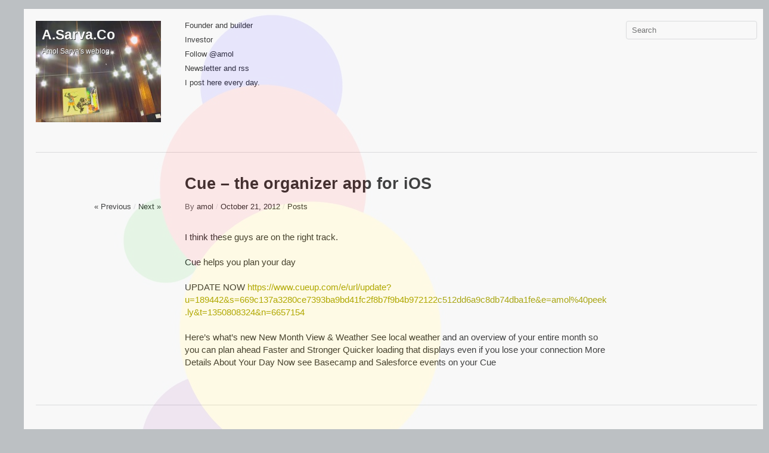

--- FILE ---
content_type: text/html; charset=UTF-8
request_url: https://a.sarva.co/cue-the-organizer-app-for-ios/
body_size: 7352
content:

<!DOCTYPE html>
<!--[if IE 8]>
<html id="ie8" lang="en-US">
<![endif]-->
<!--[if !(IE 8) ]><!-->
<html lang="en-US">
<!--<![endif]-->
<head>
<meta charset="UTF-8" />
<title> &raquo; Cue &#8211; the organizer app for iOS A.Sarva.Co</title>
<link rel="profile" href="https://gmpg.org/xfn/11" />
<link rel="stylesheet" href="https://a.sarva.co/wp-content/themes/imbalance2/style.css" type="text/css" media="screen" />
<link rel="pingback" href="https://a.sarva.co/xmlrpc.php" />
<meta name='robots' content='max-image-preview:large' />
	<style>img:is([sizes="auto" i], [sizes^="auto," i]) { contain-intrinsic-size: 3000px 1500px }</style>
	<link rel="alternate" type="application/rss+xml" title="A.Sarva.Co &raquo; Feed" href="https://a.sarva.co/feed/" />
<link rel="alternate" type="application/rss+xml" title="A.Sarva.Co &raquo; Comments Feed" href="https://a.sarva.co/comments/feed/" />
<script type="text/javascript">
/* <![CDATA[ */
window._wpemojiSettings = {"baseUrl":"https:\/\/s.w.org\/images\/core\/emoji\/16.0.1\/72x72\/","ext":".png","svgUrl":"https:\/\/s.w.org\/images\/core\/emoji\/16.0.1\/svg\/","svgExt":".svg","source":{"concatemoji":"https:\/\/a.sarva.co\/wp-includes\/js\/wp-emoji-release.min.js?ver=6.8.3"}};
/*! This file is auto-generated */
!function(s,n){var o,i,e;function c(e){try{var t={supportTests:e,timestamp:(new Date).valueOf()};sessionStorage.setItem(o,JSON.stringify(t))}catch(e){}}function p(e,t,n){e.clearRect(0,0,e.canvas.width,e.canvas.height),e.fillText(t,0,0);var t=new Uint32Array(e.getImageData(0,0,e.canvas.width,e.canvas.height).data),a=(e.clearRect(0,0,e.canvas.width,e.canvas.height),e.fillText(n,0,0),new Uint32Array(e.getImageData(0,0,e.canvas.width,e.canvas.height).data));return t.every(function(e,t){return e===a[t]})}function u(e,t){e.clearRect(0,0,e.canvas.width,e.canvas.height),e.fillText(t,0,0);for(var n=e.getImageData(16,16,1,1),a=0;a<n.data.length;a++)if(0!==n.data[a])return!1;return!0}function f(e,t,n,a){switch(t){case"flag":return n(e,"\ud83c\udff3\ufe0f\u200d\u26a7\ufe0f","\ud83c\udff3\ufe0f\u200b\u26a7\ufe0f")?!1:!n(e,"\ud83c\udde8\ud83c\uddf6","\ud83c\udde8\u200b\ud83c\uddf6")&&!n(e,"\ud83c\udff4\udb40\udc67\udb40\udc62\udb40\udc65\udb40\udc6e\udb40\udc67\udb40\udc7f","\ud83c\udff4\u200b\udb40\udc67\u200b\udb40\udc62\u200b\udb40\udc65\u200b\udb40\udc6e\u200b\udb40\udc67\u200b\udb40\udc7f");case"emoji":return!a(e,"\ud83e\udedf")}return!1}function g(e,t,n,a){var r="undefined"!=typeof WorkerGlobalScope&&self instanceof WorkerGlobalScope?new OffscreenCanvas(300,150):s.createElement("canvas"),o=r.getContext("2d",{willReadFrequently:!0}),i=(o.textBaseline="top",o.font="600 32px Arial",{});return e.forEach(function(e){i[e]=t(o,e,n,a)}),i}function t(e){var t=s.createElement("script");t.src=e,t.defer=!0,s.head.appendChild(t)}"undefined"!=typeof Promise&&(o="wpEmojiSettingsSupports",i=["flag","emoji"],n.supports={everything:!0,everythingExceptFlag:!0},e=new Promise(function(e){s.addEventListener("DOMContentLoaded",e,{once:!0})}),new Promise(function(t){var n=function(){try{var e=JSON.parse(sessionStorage.getItem(o));if("object"==typeof e&&"number"==typeof e.timestamp&&(new Date).valueOf()<e.timestamp+604800&&"object"==typeof e.supportTests)return e.supportTests}catch(e){}return null}();if(!n){if("undefined"!=typeof Worker&&"undefined"!=typeof OffscreenCanvas&&"undefined"!=typeof URL&&URL.createObjectURL&&"undefined"!=typeof Blob)try{var e="postMessage("+g.toString()+"("+[JSON.stringify(i),f.toString(),p.toString(),u.toString()].join(",")+"));",a=new Blob([e],{type:"text/javascript"}),r=new Worker(URL.createObjectURL(a),{name:"wpTestEmojiSupports"});return void(r.onmessage=function(e){c(n=e.data),r.terminate(),t(n)})}catch(e){}c(n=g(i,f,p,u))}t(n)}).then(function(e){for(var t in e)n.supports[t]=e[t],n.supports.everything=n.supports.everything&&n.supports[t],"flag"!==t&&(n.supports.everythingExceptFlag=n.supports.everythingExceptFlag&&n.supports[t]);n.supports.everythingExceptFlag=n.supports.everythingExceptFlag&&!n.supports.flag,n.DOMReady=!1,n.readyCallback=function(){n.DOMReady=!0}}).then(function(){return e}).then(function(){var e;n.supports.everything||(n.readyCallback(),(e=n.source||{}).concatemoji?t(e.concatemoji):e.wpemoji&&e.twemoji&&(t(e.twemoji),t(e.wpemoji)))}))}((window,document),window._wpemojiSettings);
/* ]]> */
</script>
<style id='wp-emoji-styles-inline-css' type='text/css'>

	img.wp-smiley, img.emoji {
		display: inline !important;
		border: none !important;
		box-shadow: none !important;
		height: 1em !important;
		width: 1em !important;
		margin: 0 0.07em !important;
		vertical-align: -0.1em !important;
		background: none !important;
		padding: 0 !important;
	}
</style>
<link rel='stylesheet' id='wp-block-library-css' href='https://a.sarva.co/wp-includes/css/dist/block-library/style.min.css?ver=6.8.3' type='text/css' media='all' />
<style id='classic-theme-styles-inline-css' type='text/css'>
/*! This file is auto-generated */
.wp-block-button__link{color:#fff;background-color:#32373c;border-radius:9999px;box-shadow:none;text-decoration:none;padding:calc(.667em + 2px) calc(1.333em + 2px);font-size:1.125em}.wp-block-file__button{background:#32373c;color:#fff;text-decoration:none}
</style>
<style id='global-styles-inline-css' type='text/css'>
:root{--wp--preset--aspect-ratio--square: 1;--wp--preset--aspect-ratio--4-3: 4/3;--wp--preset--aspect-ratio--3-4: 3/4;--wp--preset--aspect-ratio--3-2: 3/2;--wp--preset--aspect-ratio--2-3: 2/3;--wp--preset--aspect-ratio--16-9: 16/9;--wp--preset--aspect-ratio--9-16: 9/16;--wp--preset--color--black: #000000;--wp--preset--color--cyan-bluish-gray: #abb8c3;--wp--preset--color--white: #ffffff;--wp--preset--color--pale-pink: #f78da7;--wp--preset--color--vivid-red: #cf2e2e;--wp--preset--color--luminous-vivid-orange: #ff6900;--wp--preset--color--luminous-vivid-amber: #fcb900;--wp--preset--color--light-green-cyan: #7bdcb5;--wp--preset--color--vivid-green-cyan: #00d084;--wp--preset--color--pale-cyan-blue: #8ed1fc;--wp--preset--color--vivid-cyan-blue: #0693e3;--wp--preset--color--vivid-purple: #9b51e0;--wp--preset--gradient--vivid-cyan-blue-to-vivid-purple: linear-gradient(135deg,rgba(6,147,227,1) 0%,rgb(155,81,224) 100%);--wp--preset--gradient--light-green-cyan-to-vivid-green-cyan: linear-gradient(135deg,rgb(122,220,180) 0%,rgb(0,208,130) 100%);--wp--preset--gradient--luminous-vivid-amber-to-luminous-vivid-orange: linear-gradient(135deg,rgba(252,185,0,1) 0%,rgba(255,105,0,1) 100%);--wp--preset--gradient--luminous-vivid-orange-to-vivid-red: linear-gradient(135deg,rgba(255,105,0,1) 0%,rgb(207,46,46) 100%);--wp--preset--gradient--very-light-gray-to-cyan-bluish-gray: linear-gradient(135deg,rgb(238,238,238) 0%,rgb(169,184,195) 100%);--wp--preset--gradient--cool-to-warm-spectrum: linear-gradient(135deg,rgb(74,234,220) 0%,rgb(151,120,209) 20%,rgb(207,42,186) 40%,rgb(238,44,130) 60%,rgb(251,105,98) 80%,rgb(254,248,76) 100%);--wp--preset--gradient--blush-light-purple: linear-gradient(135deg,rgb(255,206,236) 0%,rgb(152,150,240) 100%);--wp--preset--gradient--blush-bordeaux: linear-gradient(135deg,rgb(254,205,165) 0%,rgb(254,45,45) 50%,rgb(107,0,62) 100%);--wp--preset--gradient--luminous-dusk: linear-gradient(135deg,rgb(255,203,112) 0%,rgb(199,81,192) 50%,rgb(65,88,208) 100%);--wp--preset--gradient--pale-ocean: linear-gradient(135deg,rgb(255,245,203) 0%,rgb(182,227,212) 50%,rgb(51,167,181) 100%);--wp--preset--gradient--electric-grass: linear-gradient(135deg,rgb(202,248,128) 0%,rgb(113,206,126) 100%);--wp--preset--gradient--midnight: linear-gradient(135deg,rgb(2,3,129) 0%,rgb(40,116,252) 100%);--wp--preset--font-size--small: 13px;--wp--preset--font-size--medium: 20px;--wp--preset--font-size--large: 36px;--wp--preset--font-size--x-large: 42px;--wp--preset--spacing--20: 0.44rem;--wp--preset--spacing--30: 0.67rem;--wp--preset--spacing--40: 1rem;--wp--preset--spacing--50: 1.5rem;--wp--preset--spacing--60: 2.25rem;--wp--preset--spacing--70: 3.38rem;--wp--preset--spacing--80: 5.06rem;--wp--preset--shadow--natural: 6px 6px 9px rgba(0, 0, 0, 0.2);--wp--preset--shadow--deep: 12px 12px 50px rgba(0, 0, 0, 0.4);--wp--preset--shadow--sharp: 6px 6px 0px rgba(0, 0, 0, 0.2);--wp--preset--shadow--outlined: 6px 6px 0px -3px rgba(255, 255, 255, 1), 6px 6px rgba(0, 0, 0, 1);--wp--preset--shadow--crisp: 6px 6px 0px rgba(0, 0, 0, 1);}:where(.is-layout-flex){gap: 0.5em;}:where(.is-layout-grid){gap: 0.5em;}body .is-layout-flex{display: flex;}.is-layout-flex{flex-wrap: wrap;align-items: center;}.is-layout-flex > :is(*, div){margin: 0;}body .is-layout-grid{display: grid;}.is-layout-grid > :is(*, div){margin: 0;}:where(.wp-block-columns.is-layout-flex){gap: 2em;}:where(.wp-block-columns.is-layout-grid){gap: 2em;}:where(.wp-block-post-template.is-layout-flex){gap: 1.25em;}:where(.wp-block-post-template.is-layout-grid){gap: 1.25em;}.has-black-color{color: var(--wp--preset--color--black) !important;}.has-cyan-bluish-gray-color{color: var(--wp--preset--color--cyan-bluish-gray) !important;}.has-white-color{color: var(--wp--preset--color--white) !important;}.has-pale-pink-color{color: var(--wp--preset--color--pale-pink) !important;}.has-vivid-red-color{color: var(--wp--preset--color--vivid-red) !important;}.has-luminous-vivid-orange-color{color: var(--wp--preset--color--luminous-vivid-orange) !important;}.has-luminous-vivid-amber-color{color: var(--wp--preset--color--luminous-vivid-amber) !important;}.has-light-green-cyan-color{color: var(--wp--preset--color--light-green-cyan) !important;}.has-vivid-green-cyan-color{color: var(--wp--preset--color--vivid-green-cyan) !important;}.has-pale-cyan-blue-color{color: var(--wp--preset--color--pale-cyan-blue) !important;}.has-vivid-cyan-blue-color{color: var(--wp--preset--color--vivid-cyan-blue) !important;}.has-vivid-purple-color{color: var(--wp--preset--color--vivid-purple) !important;}.has-black-background-color{background-color: var(--wp--preset--color--black) !important;}.has-cyan-bluish-gray-background-color{background-color: var(--wp--preset--color--cyan-bluish-gray) !important;}.has-white-background-color{background-color: var(--wp--preset--color--white) !important;}.has-pale-pink-background-color{background-color: var(--wp--preset--color--pale-pink) !important;}.has-vivid-red-background-color{background-color: var(--wp--preset--color--vivid-red) !important;}.has-luminous-vivid-orange-background-color{background-color: var(--wp--preset--color--luminous-vivid-orange) !important;}.has-luminous-vivid-amber-background-color{background-color: var(--wp--preset--color--luminous-vivid-amber) !important;}.has-light-green-cyan-background-color{background-color: var(--wp--preset--color--light-green-cyan) !important;}.has-vivid-green-cyan-background-color{background-color: var(--wp--preset--color--vivid-green-cyan) !important;}.has-pale-cyan-blue-background-color{background-color: var(--wp--preset--color--pale-cyan-blue) !important;}.has-vivid-cyan-blue-background-color{background-color: var(--wp--preset--color--vivid-cyan-blue) !important;}.has-vivid-purple-background-color{background-color: var(--wp--preset--color--vivid-purple) !important;}.has-black-border-color{border-color: var(--wp--preset--color--black) !important;}.has-cyan-bluish-gray-border-color{border-color: var(--wp--preset--color--cyan-bluish-gray) !important;}.has-white-border-color{border-color: var(--wp--preset--color--white) !important;}.has-pale-pink-border-color{border-color: var(--wp--preset--color--pale-pink) !important;}.has-vivid-red-border-color{border-color: var(--wp--preset--color--vivid-red) !important;}.has-luminous-vivid-orange-border-color{border-color: var(--wp--preset--color--luminous-vivid-orange) !important;}.has-luminous-vivid-amber-border-color{border-color: var(--wp--preset--color--luminous-vivid-amber) !important;}.has-light-green-cyan-border-color{border-color: var(--wp--preset--color--light-green-cyan) !important;}.has-vivid-green-cyan-border-color{border-color: var(--wp--preset--color--vivid-green-cyan) !important;}.has-pale-cyan-blue-border-color{border-color: var(--wp--preset--color--pale-cyan-blue) !important;}.has-vivid-cyan-blue-border-color{border-color: var(--wp--preset--color--vivid-cyan-blue) !important;}.has-vivid-purple-border-color{border-color: var(--wp--preset--color--vivid-purple) !important;}.has-vivid-cyan-blue-to-vivid-purple-gradient-background{background: var(--wp--preset--gradient--vivid-cyan-blue-to-vivid-purple) !important;}.has-light-green-cyan-to-vivid-green-cyan-gradient-background{background: var(--wp--preset--gradient--light-green-cyan-to-vivid-green-cyan) !important;}.has-luminous-vivid-amber-to-luminous-vivid-orange-gradient-background{background: var(--wp--preset--gradient--luminous-vivid-amber-to-luminous-vivid-orange) !important;}.has-luminous-vivid-orange-to-vivid-red-gradient-background{background: var(--wp--preset--gradient--luminous-vivid-orange-to-vivid-red) !important;}.has-very-light-gray-to-cyan-bluish-gray-gradient-background{background: var(--wp--preset--gradient--very-light-gray-to-cyan-bluish-gray) !important;}.has-cool-to-warm-spectrum-gradient-background{background: var(--wp--preset--gradient--cool-to-warm-spectrum) !important;}.has-blush-light-purple-gradient-background{background: var(--wp--preset--gradient--blush-light-purple) !important;}.has-blush-bordeaux-gradient-background{background: var(--wp--preset--gradient--blush-bordeaux) !important;}.has-luminous-dusk-gradient-background{background: var(--wp--preset--gradient--luminous-dusk) !important;}.has-pale-ocean-gradient-background{background: var(--wp--preset--gradient--pale-ocean) !important;}.has-electric-grass-gradient-background{background: var(--wp--preset--gradient--electric-grass) !important;}.has-midnight-gradient-background{background: var(--wp--preset--gradient--midnight) !important;}.has-small-font-size{font-size: var(--wp--preset--font-size--small) !important;}.has-medium-font-size{font-size: var(--wp--preset--font-size--medium) !important;}.has-large-font-size{font-size: var(--wp--preset--font-size--large) !important;}.has-x-large-font-size{font-size: var(--wp--preset--font-size--x-large) !important;}
:where(.wp-block-post-template.is-layout-flex){gap: 1.25em;}:where(.wp-block-post-template.is-layout-grid){gap: 1.25em;}
:where(.wp-block-columns.is-layout-flex){gap: 2em;}:where(.wp-block-columns.is-layout-grid){gap: 2em;}
:root :where(.wp-block-pullquote){font-size: 1.5em;line-height: 1.6;}
</style>
<script type="text/javascript" src="https://a.sarva.co/wp-includes/js/jquery/jquery.min.js?ver=3.7.1" id="jquery-core-js"></script>
<script type="text/javascript" src="https://a.sarva.co/wp-includes/js/jquery/jquery-migrate.min.js?ver=3.4.1" id="jquery-migrate-js"></script>
<script type="text/javascript" src="https://a.sarva.co/wp-content/themes/imbalance2/libs/jquery.imagesloaded.js?ver=6.8.3" id="jquery-imagesloaded-js"></script>
<script type="text/javascript" src="https://a.sarva.co/wp-content/themes/imbalance2/libs/jquery-ui.custom.min.js?ver=6.8.3" id="jquery-ui-js"></script>
<link rel="https://api.w.org/" href="https://a.sarva.co/wp-json/" /><link rel="alternate" title="JSON" type="application/json" href="https://a.sarva.co/wp-json/wp/v2/posts/1156" /><link rel="EditURI" type="application/rsd+xml" title="RSD" href="https://a.sarva.co/xmlrpc.php?rsd" />
<meta name="generator" content="WordPress 6.8.3" />
<link rel="canonical" href="https://a.sarva.co/cue-the-organizer-app-for-ios/" />
<link rel='shortlink' href='https://a.sarva.co/?p=1156' />
<link rel="alternate" title="oEmbed (JSON)" type="application/json+oembed" href="https://a.sarva.co/wp-json/oembed/1.0/embed?url=https%3A%2F%2Fa.sarva.co%2Fcue-the-organizer-app-for-ios%2F" />
<link rel="alternate" title="oEmbed (XML)" type="text/xml+oembed" href="https://a.sarva.co/wp-json/oembed/1.0/embed?url=https%3A%2F%2Fa.sarva.co%2Fcue-the-organizer-app-for-ios%2F&#038;format=xml" />
	<style type="text/css">
	/* <![CDATA[ */
		a,
		.menu a:hover,
		.menu ul .current_page_item > a,
		.menu ul .current_page_ancestor > a,
		.menu ul .current-menu-item > a,
		.menu ul .current-menu-ancestor > a,
		#nav-above a:hover,
		#footer a:hover,
		.entry-meta a:hover,
		.widget_flickr #flickr_badge_uber_wrapper a:hover,
		.widget_flickr #flickr_badge_uber_wrapper a:link,
		.widget_flickr #flickr_badge_uber_wrapper a:active,
		.widget_flickr #flickr_badge_uber_wrapper a:visited {
			color: #a8a400;
		}
		.fetch:hover {
			background: #a8a400;
		}
		blockquote {
			border-color: #a8a400;
		}
		.box .texts {
			border: 20px solid #a8a400;
			background: #a8a400;
		}
	/* ]]> */
	</style>
	<style type="text/css">
	/* <![CDATA[ */
		#wrapper {
			margin: 0 40px;		}
	/* ]]> */
	</style>
	<style type="text/css">
			#branding {
			min-height: 150px;
			padding: 10px;
			width: 190px;
		}
				#site-title a,
		#site-description {
			color: #ffffff !important;
		}
		</style>
	<style type="text/css" id="custom-background-css">
body.custom-background { background-color: #BCC0C3; background-image: url("https://a.sarva.co/wp-content/uploads/2011/12/circles21.jpg"); background-position: left top; background-size: auto; background-repeat: no-repeat; background-attachment: scroll; }
</style>
	<link rel="icon" href="https://a.sarva.co/wp-content/uploads/2021/05/cropped-favicon-32x32.png" sizes="32x32" />
<link rel="icon" href="https://a.sarva.co/wp-content/uploads/2021/05/cropped-favicon-192x192.png" sizes="192x192" />
<link rel="apple-touch-icon" href="https://a.sarva.co/wp-content/uploads/2021/05/cropped-favicon-180x180.png" />
<meta name="msapplication-TileImage" content="https://a.sarva.co/wp-content/uploads/2021/05/cropped-favicon-270x270.png" />
<script type="text/javascript">
/* <![CDATA[ */
jQuery( document ).ready( function( $ ) {
	// fluid grid
	function wrapperWidth() {
		var wrapper_width = $( 'body' ).width() - 20;
		wrapper_width = Math.floor( wrapper_width / 250 ) * 250 - 40;
		if (wrapper_width < 1000 ) wrapper_width = 1000;
		$( '#wrapper' ).css( 'width', wrapper_width );
	}
	wrapperWidth();

	$( window ).resize( function() {
		wrapperWidth();
	} );

	// search
	$( document ).ready( function() {
		$( '#s' ).val( 'Search' );
	} );

	$( '#s' ).bind( 'focus', function() {
		$( this ).css( 'border-color', '#a8a400' );
		if ( $( this ).val() == 'Search' ) $( this ).val( '' );
	} );

	$( '#s' ).bind( 'blur', function() {
		$( this ).css( 'border-color', '#dedfe0' );
		if ( $( this ).val() == '' ) $( this ).val( 'Search' );
	} );

	// grid
	var $container = $( '#boxes' );
	$container.imagesLoaded( function() {
		$container.masonry( {
			itemSelector: '.box',
			columnWidth: 210,
					gutterWidth: 40
		} );
	} );

	var $featured_container = $( '#featured-posts' );
	$featured_container.imagesLoaded( function() {
		$featured_container.masonry( {
			itemSelector: '.box',
			columnWidth: 210,
					gutterWidth: 40
		} );
	} );

	$( 'body' ).on( 'mouseenter', '.texts', function() {
		if ( $( this ).height() < $( this ).find( '.abs' ).height() ) {
			$( this ).height( $( this ).find( '.abs' ).height() );
		}
		$( this ).stop( true, true ).animate( {
			'opacity': '1',
			'filter': 'alpha(opacity=100)'
		}, 0 );
	});

	$( 'body' ).on( 'mouseleave', '.texts', function() {
		$( this ).stop( true, true ).animate( {
			'opacity': '0',
			'filter': 'alpha(opacity=0)'
		}, 0 );
	});

	$( '.commentlist li div' ).bind( 'mouseover', function() {
		var reply = $( this ).find( '.reply' )[0];
		$( reply ).find( '.comment-reply-link' ).show();
	} );

	$( '.commentlist li div' ).bind( 'mouseout', function() {
		var reply = $( this ).find( '.reply' )[0];
		$( reply ).find( '.comment-reply-link' ).hide();
	} );
} );
/* ]]> */
</script>
</head>

<body class="wp-singular post-template-default single single-post postid-1156 single-format-standard custom-background wp-theme-imbalance2">
<div id="wrapper">
	<div id="header" class="clear-fix">
		<div id="branding">
						<div id="site-title">
				<a href="https://a.sarva.co/" title="A.Sarva.Co">A.Sarva.Co</a>
			</div>
			<h2 id="site-description">Amol Sarva&#039;s weblog</h2>
						<a href="https://a.sarva.co/" title="A.Sarva.Co" id="header-image-link">
				<img src="https://a.sarva.co/wp-content/uploads/2011/12/cropped-100-0035_IMG.jpg" width="210" height="170" id="header-image" alt="" />
			</a>
					</div>
		<div id="header-left">
			<div class="menu"><ul id="menu-menu" class="menu"><li id="menu-item-14" class="menu-item menu-item-type-post_type menu-item-object-page menu-item-home menu-item-14"><a href="https://a.sarva.co/">Founder and builder</a></li>
<li id="menu-item-17" class="menu-item menu-item-type-custom menu-item-object-custom menu-item-17"><a href="http://sarva.co">Investor</a></li>
<li id="menu-item-11" class="menu-item menu-item-type-custom menu-item-object-custom menu-item-11"><a href="https://twitter.com/amol">Follow @amol</a></li>
<li id="menu-item-846" class="menu-item menu-item-type-custom menu-item-object-custom menu-item-846"><a href="http://amol.sarva.co/newsletter/">Newsletter and rss</a></li>
<li id="menu-item-1735" class="menu-item menu-item-type-custom menu-item-object-custom menu-item-1735"><a href="https://a.sarva.co/posting-daily/">I post here every day.</a></li>
</ul></div>		</div>
		<div id="header-center">
					</div>
		<div id="header-right">
				<div class="widget widget_search">
		<form role="search" method="get" id="searchform" class="searchform" action="https://a.sarva.co/">
				<div>
					<label class="screen-reader-text" for="s">Search for:</label>
					<input type="text" value="" name="s" id="s" />
					<input type="submit" id="searchsubmit" value="Search" />
				</div>
			</form>	</div>
		</div>
	</div>

	<div id="main" class="clear-fix">
<div id="container">
	<div id="content">

	
		<div class="post_title clear-fix">
	<h1 class="entry-title">Cue &#8211; the organizer app for iOS</h1>

	<div id="nav-above" class="navigation">
		<div class="nav-previous">
					<a href="https://a.sarva.co/school-is-back-in-session-so-is-philosophy-for-kids/" rel="prev">&laquo; Previous</a>				</div>
		<span class="main-separator">/</span>
		<div class="nav-next">
					<a href="https://a.sarva.co/studio-visit-with-tesco-international-shout-out-to-tom-sanford/" rel="next">Next &raquo;</a>				</div>
	</div><!-- #nav-above -->

	<div class="entry-meta">
		<span class="byline"><span class="meta-sep">By</span> <a class="url fn n" href="https://a.sarva.co/author/amol/" title="View all posts by amol" rel="author">amol</a></span>
		<span class="online"><span class="main-separator"> / </span><a href="https://a.sarva.co/cue-the-organizer-app-for-ios/" title="2:26 pm" rel="bookmark"><time class="entry-date" datetime="2012-10-21T14:26:21-04:00" pubdate>October 21, 2012</time></a></span>
		<span class="main-separator"> / </span><a href="https://a.sarva.co/category/posts/" rel="category tag">Posts</a>
		
			</div><!-- .entry-meta -->
</div><!-- .post_title -->

<div id="post-1156" class="post-1156 post type-post status-publish format-standard hentry category-posts">
	<div class="entry-content">

		<p> I think these guys are on the right track.</p>
<p>Cue helps you plan your day</p>
<p>UPDATE NOW <a href="https://www.cueup.com/e/url/update?u=189442&#038;s=669c137a3280ce7393ba9bd41fc2f8b7f9b4b972122c512dd6a9c8db74dba1fe&#038;e=amol%40peek.ly&#038;t=1350808324&#038;n=6657154" >https://www.cueup.com/e/url/update?u=189442&#038;s=669c137a3280ce7393ba9bd41fc2f8b7f9b4b972122c512dd6a9c8db74dba1fe&#038;e=amol%40peek.ly&#038;t=1350808324&#038;n=6657154</a></p>
<p>Here&#8217;s what&#8217;s new New Month View &#038; Weather See local weather and an overview of your entire month so you can plan ahead Faster and Stronger Quicker loading that displays even if you lose your connection More Details About Your Day Now see Basecamp and Salesforce events on your Cue</p>

		<div class="entry-utility">
								</div><!-- .entry-utility -->
	</div><!-- .entry-content -->


</div><!-- #post-1156 -->
		
	
	
	</div><!-- #content -->
</div><!-- #container -->

	</div><!-- #main -->

	<div id="footer" class="clear-fix">
              
		<div id="site-info">
			<!--platform Wordpress, theme Imbalance 2, host Dreamhost-->
		</div><!-- #site-info -->
		<div id="footer-right">
				</div>
		<div id="footer-left">
				</div>
	</div><!-- #footer -->

</div><!-- #wrapper -->


<script>
<!-- 
  (function(i,s,o,g,r,a,m){i['GoogleAnalyticsObject']=r;i[r]=i[r]||function(){
  (i[r].q=i[r].q||[]).push(arguments)},i[r].l=1*new Date();a=s.createElement(o),
  m=s.getElementsByTagName(o)[0];a.async=1;a.src=g;m.parentNode.insertBefore(a,m)
  })(window,document,'script','//www.google-analytics.com/analytics.js','ga');

  ga('create', 'UA-43882482-1', 'sarva.co');
  ga('send', 'pageview');

//-->
</script>

<script type="speculationrules">
{"prefetch":[{"source":"document","where":{"and":[{"href_matches":"\/*"},{"not":{"href_matches":["\/wp-*.php","\/wp-admin\/*","\/wp-content\/uploads\/*","\/wp-content\/*","\/wp-content\/plugins\/*","\/wp-content\/themes\/imbalance2\/*","\/*\\?(.+)"]}},{"not":{"selector_matches":"a[rel~=\"nofollow\"]"}},{"not":{"selector_matches":".no-prefetch, .no-prefetch a"}}]},"eagerness":"conservative"}]}
</script>
<script type="text/javascript" src="https://a.sarva.co/wp-includes/js/comment-reply.min.js?ver=6.8.3" id="comment-reply-js" async="async" data-wp-strategy="async"></script>
<script type="text/javascript" src="https://a.sarva.co/wp-includes/js/imagesloaded.min.js?ver=5.0.0" id="imagesloaded-js"></script>
<script type="text/javascript" src="https://a.sarva.co/wp-includes/js/masonry.min.js?ver=4.2.2" id="masonry-js"></script>
<script type="text/javascript" src="https://a.sarva.co/wp-includes/js/jquery/jquery.masonry.min.js?ver=3.1.2b" id="jquery-masonry-js"></script>

<!iframe src="http://a.sarva.co/wp-mail.php" name="mailiframe" width="0" height="0" frameborder="0" scrolling="no" title=""><!/iframe>
<script defer src="https://static.cloudflareinsights.com/beacon.min.js/vcd15cbe7772f49c399c6a5babf22c1241717689176015" integrity="sha512-ZpsOmlRQV6y907TI0dKBHq9Md29nnaEIPlkf84rnaERnq6zvWvPUqr2ft8M1aS28oN72PdrCzSjY4U6VaAw1EQ==" data-cf-beacon='{"version":"2024.11.0","token":"93366dde16c848c88a4649d5433dea7a","r":1,"server_timing":{"name":{"cfCacheStatus":true,"cfEdge":true,"cfExtPri":true,"cfL4":true,"cfOrigin":true,"cfSpeedBrain":true},"location_startswith":null}}' crossorigin="anonymous"></script>
</body>
</html>

--- FILE ---
content_type: text/plain
request_url: https://www.google-analytics.com/j/collect?v=1&_v=j102&a=1487400191&t=pageview&_s=1&dl=https%3A%2F%2Fa.sarva.co%2Fcue-the-organizer-app-for-ios%2F&ul=en-us%40posix&dt=%C2%BB%20Cue%20%E2%80%93%20the%20organizer%20app%20for%20iOS%20A.Sarva.Co&sr=1280x720&vp=1280x720&_u=IEBAAAABAAAAACAAI~&jid=1729247265&gjid=2108614787&cid=5398910.1768507616&tid=UA-43882482-1&_gid=659012889.1768507616&_r=1&_slc=1&z=1046233342
body_size: -449
content:
2,cG-2NFYW0D0WY